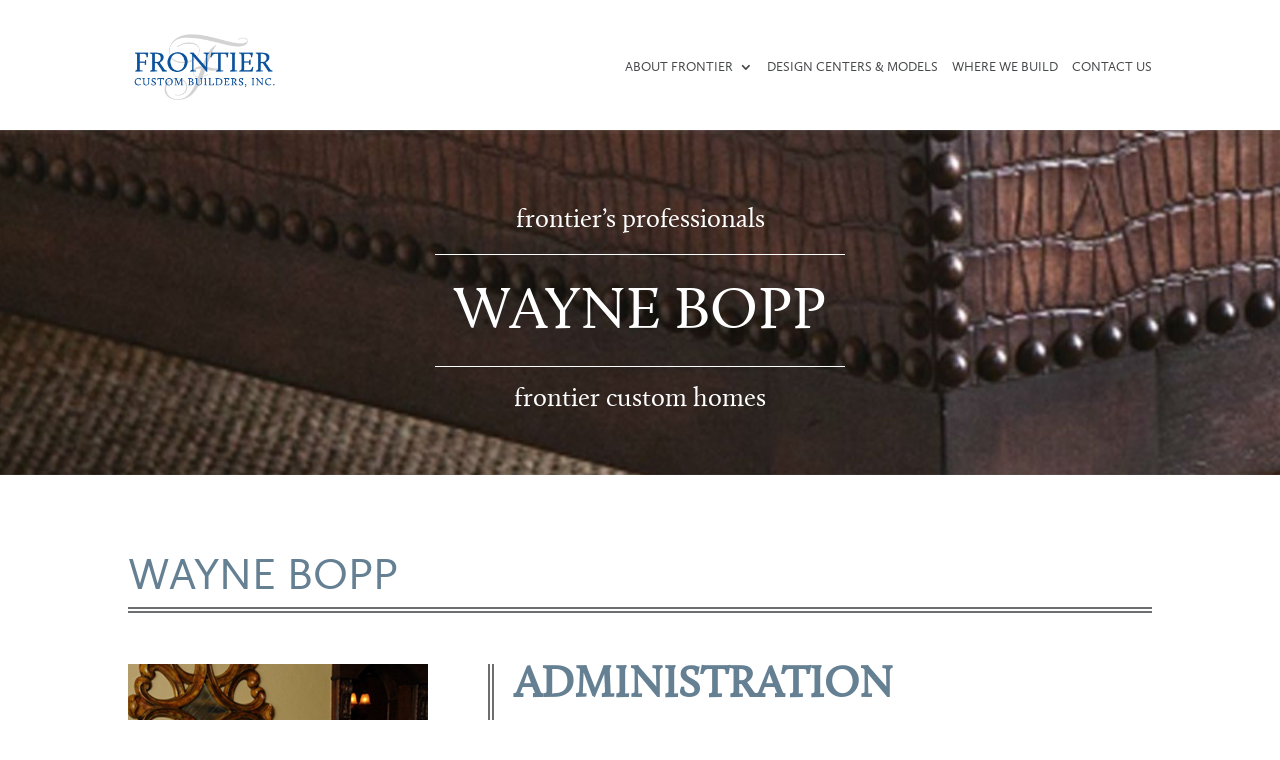

--- FILE ---
content_type: text/css
request_url: http://frontiercommercialconstruction.com/wp-content/et-cache/138/et-core-unified-138.min.css?ver=1765134240
body_size: 639
content:
#top-menu li{padding-right:10px}#main-header .nav li ul{margin-top:-10px}#top-menu li li{padding:0 10px}#top-menu li li a{width:250px}.nav li li{line-height:1em}#top-menu li li a{padding:6px 10px}#top-menu li.mega-menu>ul>li>a:first-child{visibility:hidden;padding:0px;margin:0px}#top-menu li.mega-menu>ul{padding:10px 20px 20px 20px}#top-menu li.mega-menu>ul>li>ul>li{line-height:1.1}@media (max-width:1220px){#top-menu-nav{display:none}#et_mobile_nav_menu{display:block}}#main-header .et_mobile_menu{background-color:rgba(255,255,255,1)}.et_pb_gutters2 .et_pb_column_1_2 .et_pb_column_1_4 .et_pb_widget{margin-bottom:0px}.wplightbox .et_pb_image_wrap:after{font-family:ETmodules;content:"\49";font-size:48px;color:#fff;position:absolute;top:50%;left:50%;margin-left:-24px}.et_pb_blog_grid h2{font-size:30px}.pods_label{font-size:14px!important;padding-bottom:0px!important}a.sb-divi-pods-table-file-item{display:block;overflow:hidden;position:relative}.searchandfilter h4{text-transform:uppercase;margin:0 50px 0 0}.searchandfilter ul>li>ul:not(.children){padding-left:0}.searchandfilter ul>li>ul>li{margin-right:10px}input[type=text]{font-size:15px}input{font-size:15px}.searchandfilter label{font-size:14px}.et_pb_tax_archive_list .et_pb_row,.et_pb_tax_archive_grid .et_pb_row_cpt,.et_pb_tax_archive_grid .et_pb_row,.et_pb_tax_archive_grid .et_pb_row_cpt .et_pb_row{padding-bottom:20px}pre{display:block;font-family:monospace;white-space:pre;margin:1em 0}

--- FILE ---
content_type: text/css
request_url: http://frontiercommercialconstruction.com/wp-content/et-cache/138/et-core-unified-tb-308-deferred-138.min.css?ver=1765134240
body_size: 187
content:
@font-face{font-family:"Calluna-Regular";font-display:swap;src:url("http://frontiercommercialconstruction.com/wp-content/uploads/et-fonts/calluna-regular-webfont.ttf") format("truetype")}@font-face{font-family:"CallunaSans";font-display:swap;src:url("http://frontiercommercialconstruction.com/wp-content/uploads/et-fonts/CallunaSansRegular-webfont.ttf") format("truetype")}@font-face{font-family:"Calluna-Regular";font-display:swap;src:url("http://frontiercommercialconstruction.com/wp-content/uploads/et-fonts/calluna-regular-webfont.ttf") format("truetype")}@font-face{font-family:"CallunaSans";font-display:swap;src:url("http://frontiercommercialconstruction.com/wp-content/uploads/et-fonts/CallunaSansRegular-webfont.ttf") format("truetype")}